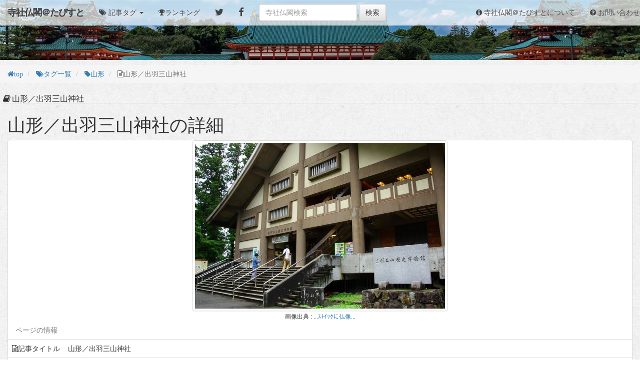

--- FILE ---
content_type: text/html; charset=UTF-8
request_url: http://jisya.travel-lab.click/e/12272
body_size: 12684
content:
<!DOCTYPE html>
<html>
<head>
        <meta charset="utf-8">
    <meta name="viewport" content="width=device-width, initial-scale=1">

                <link rel="canonical" href="http://jisya.travel-lab.click/e/12272">
    
    <!-- Google Tag Manager -->
<script>(function(w,d,s,l,i){w[l]=w[l]||[];w[l].push({'gtm.start':
new Date().getTime(),event:'gtm.js'});var f=d.getElementsByTagName(s)[0],
j=d.createElement(s),dl=l!='dataLayer'?'&l='+l:'';j.async=true;j.src=
'https://www.googletagmanager.com/gtm.js?id='+i+dl;f.parentNode.insertBefore(j,f);
})(window,document,'script','dataLayer','GTM-MTPB3N8');</script>
<!-- End Google Tag Manager -->

        
            <meta name="description" content="こちらは寺社仏閣関連記事をまとめたニュースサイト「寺社仏閣＠たびすと」の「山形／出羽三山神社」記事紹介ページです。">
        <title>山形／出羽三山神社 | 寺社仏閣＠たびすと</title>
    <link rel="shortcut icon" href="http://jisya.travel-lab.click/favicon.ico" type="image/vnd.microsoft.icon">
    <link rel="stylesheet" href="http://jisya.travel-lab.click/css/reset.css">
    <link rel="stylesheet" href="http://jisya.travel-lab.click/css/jquery-ui.css">
    <link rel="stylesheet" href="http://jisya.travel-lab.click/css/bootstrap.css">
    <link rel="stylesheet" href="http://jisya.travel-lab.click/css/bootstrap-theme.css">
    <link rel="stylesheet" href="http://jisya.travel-lab.click/css/font-awesome.css">
    <link rel="stylesheet" href="http://jisya.travel-lab.click/css/facade.css">
    <!--[if lt IE 9]><script src="http://jisya.travel-lab.click/js/html5shiv.js"></script><script src="http://jisya.travel-lab.click/js/respond.js"></script><![endif]-->

    <script src="https://ajax.googleapis.com/ajax/libs/jquery/1.12.4/jquery.min.js"></script>
        <script src="http://jisya.travel-lab.click/js/bootstrap.js"></script>
        <script src="http://jisya.travel-lab.click/js/basis.js"></script>
    

            <script>linkCount(12272);</script>
        <script src="https://unpkg.com/masonry-layout@4.1/dist/masonry.pkgd.min.js"></script>
    <style class="entry-style"></style>
    <script>
        var TAG_STRING='';
        var SEARCH_STRING='';
    </script>
    <script src="http://jisya.travel-lab.click/js/list.js"></script>
</head>
<body>
<!-- Google Tag Manager (noscript) -->
<noscript><iframe src="https://www.googletagmanager.com/ns.html?id=GTM-MTPB3N8"
height="0" width="0" style="display:none;visibility:hidden"></iframe></noscript>
<!-- End Google Tag Manager (noscript) -->
    <div id="site-image" style='background-image:url("/img/site_image.jpg");'></div>
<nav class="navbar navbar-default navbar-fixed-top" id="nav">
    <div class="navbar-header">
        <button type="button" class="navbar-toggle collapsed" data-toggle="collapse" data-target="#navbar" aria-expanded="false" aria-controls="navbar">
            <span class="sr-only">Toggle navigation</span>
            <span class="icon-bar"></span>
            <span class="icon-bar"></span>
            <span class="icon-bar"></span>
        </button>
                <a class="navbar-brand" href="http://jisya.travel-lab.click"><span style="font-family:'Hiragino Kaku Gothic Pro', 'ヒラギノ角ゴ Pro W3', Meiryo, メイリオ, Osaka, 'MS PGothic', arial, helvetica, sans-serif; font-weight:900; ">寺社仏閣＠たびすと</span></a>
    </div>
    <div id="navbar" class="collapse navbar-collapse">
        <ul class="nav navbar-nav">
                        <li class="dropdown">
                <a href="#" class="dropdown-toggle" data-toggle="dropdown" role="button" aria-haspopup="true" aria-expanded="false"><span class="fa fa-tags"> 記事タグ</span> <span class="caret"></span></a>
                <ul class="dropdown-menu">
                                                                                                    <li>
                                    <a href="http://jisya.travel-lab.click/t/神社" class="fa fa-tag">神社</a>
                                </li>
                                                            <li>
                                    <a href="http://jisya.travel-lab.click/t/お寺" class="fa fa-tag">お寺</a>
                                </li>
                                                            <li>
                                    <a href="http://jisya.travel-lab.click/t/御朱印" class="fa fa-tag">御朱印</a>
                                </li>
                                                            <li>
                                    <a href="http://jisya.travel-lab.click/t/お遍路" class="fa fa-tag">お遍路</a>
                                </li>
                                                        <li role="separator" class="divider"></li>
                                        <li  class="" ><a href="http://jisya.travel-lab.click/t" class="fa fa-tags">タグ一覧</a></li>
                </ul>
            </li>
                        <li  ><a href="http://jisya.travel-lab.click/ranking" class="fa fa-trophy">ランキング</a></li>
            <li><a target="_blank" rel="nofollow" href="https://twitter.com/intent/tweet?url=http://jisya.travel-lab.click/e/12272&amp;text=山形／出羽三山神社|寺社仏閣＠たびすと" class="fa fa-twitter fa-lg"></a></li>
            <li><a target="_blank" rel="nofollow" href="https://www.facebook.com/sharer/sharer.php?u=http://jisya.travel-lab.click/e/12272" class="fa fa-facebook fa-lg"></a></li>
        </ul>
        <form class="navbar-form navbar-left searchForm" role="search">
            <div class="form-group">
                <input class="form-control" placeholder="寺社仏閣検索" type="text">
            </div>
            <button type="button" class="btn btn-default searchFormButton">検索</button>
        </form>
        <ul class="nav navbar-nav navbar-right">
            <li  ><a href="http://jisya.travel-lab.click/info"><span class="fa fa-info-circle"> 寺社仏閣＠たびすとについて</span></a></li>
            <li  ><a href="http://jisya.travel-lab.click/inq"><span class="fa fa-question-circle"> お問い合わせ</span></a></li>
        </ul>
    </div><!--/.nav-collapse -->
</nav>

<main class="main-container">
    <header>
                    <ol class="breadcrumb" itemscope itemtype="http://data-vocabulary.org/Breadcrumb">
                <li><a href="http://jisya.travel-lab.click" itemprop="url" class="fa fa-home"><span itemprop="title">top</span></a></li>
                                    <li >
                                                    <a href="http://jisya.travel-lab.click/t" itemprop="url" class="fa fa-tags"><span itemprop="title">タグ一覧</span></a>
                                            </li>
                                    <li >
                                                    <a href="http://jisya.travel-lab.click/t/山形" itemprop="url" class="fa fa-tag"><span itemprop="title">山形</span></a>
                                            </li>
                                    <li  class="active">
                                                    <span class="fa fa-file-text-o" itemprop="title">山形／出羽三山神社</span>
                                            </li>
                            </ol>
                <div class="page-header">
            <h1><span class="fa fa-fw fa-book"></span>山形／出羽三山神社</h1>
        </div>
    </header>
                    <main>        <article class="entry-detail container-fluid" data-id="12272" id="entry-detail-12272">
        <header>
            <h1>山形／出羽三山神社の詳細</h1>
        </header>
        <main class="panel panel-default alt-table-responsive">
                            <img src="http://jisya.travel-lab.click/img/a/0/98/57/16076145.jpg" alt="山形／出羽三山神社" class="img-responsive img-thumbnail">
                                    <br><small class="source-image"><a href="http://momococks0505.blog106.fc2.com/" target="_blank" rel="nofollow">...ｽﾄｲｯｸに仏像...</a></small>
                                        <table class="table table-responsive">
                <caption>ページの情報</caption>
                <tbody>
                                    <tr class="description">
                        <th class="fa fa-file-text-o">記事タイトル</th>
                        <td>山形／出羽三山神社</td>
                    </tr>
                                            <tr>
                            <td colspan="2"><!-- admax -->
<script src="//adm.shinobi.jp/s/009a98fd7a6970432d16bd3a465725b5"></script>
<!-- admax --></td>
                        </tr>
                                        <tr class="excerpt">
                        <th class="fa fa-file-text">概要</th>
                        <td>
                            <blockquote>
                                <p>
                                                                            山形の旅の続きです。初日の午後は、時間に余裕があったので、当初の予定に入れていなかった出羽三山歴史博物館と出羽三山神社に立ち寄りました。出羽三山神社は、月山・羽黒山・湯殿山の山頂にある神社の神様を三神合祭殿に合わせて祀る神社です。ここを訪れれば、一度に出羽三山の神々にお参りする事……
                                        <span class="label label-default more-button">more</span>
                                        <span class="more">
                                                ができるんですね。羽黒山の山頂に位置する事もあってか、一歩足を踏み入れると空気が一段とひんやりしていて、ここに神が宿っているという神聖なシチュエーションにドキドキしながら、三神合祭殿の急な階段を一歩ずつ進んでいきました。すると、祭殿の中では、ちょうど御神前で御神楽を舞う巫女さんの姿を拝する事ができました。その美しさにうっとり・・・出羽三山の神聖な空気を吸って、前半の旅の疲れがリフレッシュできた場所でした。※こちらは、2013年2月に更新された記事です（^人^）《出羽三山歴史博物館アクセ》住所：山形県鶴岡市羽黒町手向羽黒山３３TEL：0235-62-2355 &lrm;《出羽三山神社アクセス》住所：山形県鶴岡市羽黒町手向手向７TEL：0235-62-2355大きな地図で見るにほんブログ村にほんブログ村
                                            <span class="label label-danger close-button">close</span>
                                        </span>
                                                                    </p>
                                <cite><a href="http://momococks0505.blog106.fc2.com/blog-entry-314.html" target="_blank" rel="nofollow" class="fa fa-quote-left"> 山形／出羽三山神社</a></cite>
                            </blockquote>
                        </td>
                    </tr>
                    <tr class="link">
                        <th class="fa fa-external-link-square">リンク</th>
                        <td>
                            <a href="http://momococks0505.blog106.fc2.com/blog-entry-314.html" target="_blank" rel="nofollow" class="fa fa-external-link">
                                『山形／出羽三山神社』の続きを読む
                            </a>
                        </td>
                    </tr>
                                <tr>
                    <th class="fa fa-link">サイト名</th>
                    <td>...ｽﾄｲｯｸに仏像...</td>
                </tr>
                <tr class="tag">
                    <th class="fa fa-tags">タグ</th>
                    <td>
                                                                            <a href="http://jisya.travel-lab.click/t/山形" class="btn btn-default btn-sm fa fa-tag">山形</a>
                                                                                <a href="http://jisya.travel-lab.click/t/神社" class="btn btn-default btn-sm fa fa-tag">神社</a>
                                                                        </td>
                </tr>
                <tr class="publish-time">
                    <th class="fa fa-calendar">投稿日時</th>
                    <td>2017-07-26 05:20:00</td>
                </tr>
                </tbody>
            </table>

                        
                                        <section class="panel panel-default">
                    <header class="panel-heading">
                        <h1 class="panel-title"><span class="fa fa-tags"> 「山形／出羽三山神社」関連ページ一覧</span></h1>
                    </header>
                    <main class="panel-body">
                        <ul class="list-group">
                                                                                            <li class="list-group-item">
                                    <a href="http://jisya.travel-lab.click/e/70371">
                                        <span class="list-thumbnail" style='background-image:url("http://jisya.travel-lab.click/img/a/5/85/62/f05e079d.jpg");'></span>
                                        金福稲荷神社　荒川区南千住
                                        (
                                        <span class="fa fa-clock-o"> 2022-09-26 04:20:13</span>
                                        <span class="fa fa-link"> 杜を訪ねて　第二章</span>
                                        )
                                    </a>
                                </li>
                                                                                            <li class="list-group-item">
                                    <a href="http://jisya.travel-lab.click/e/70370">
                                        <span class="list-thumbnail" style='background-image:url("http://jisya.travel-lab.click/img/a/5/85/61/29784490.jpg");'></span>
                                        出雲大社③～神楽殿・都稲荷社・祖霊社～
                                        (
                                        <span class="fa fa-clock-o"> 2022-09-26 01:20:08</span>
                                        <span class="fa fa-link"> みー散歩～神社仏閣御朱印めぐり～</span>
                                        )
                                    </a>
                                </li>
                                                                                            <li class="list-group-item">
                                    <a href="http://jisya.travel-lab.click/e/70368">
                                        <span class="list-thumbnail" style='background-image:url("http://jisya.travel-lab.click/img/a/5/85/59/42caa7c4.jpg");'></span>
                                        府八幡宮
                                        (
                                        <span class="fa fa-clock-o"> 2022-09-26 01:00:10</span>
                                        <span class="fa fa-link"> 神社 御朱印 日本巡り旅</span>
                                        )
                                    </a>
                                </li>
                                                                                            <li class="list-group-item">
                                    <a href="http://jisya.travel-lab.click/e/70367">
                                        <span class="list-thumbnail" style='background-image:url("http://jisya.travel-lab.click/img/a/5/85/58/f5d766c0.jpg");'></span>
                                        狛犬その６２６【厳島神社・長洲町】
                                        (
                                        <span class="fa fa-clock-o"> 2022-09-26 00:42:30</span>
                                        <span class="fa fa-link"> 近くの彼方から</span>
                                        )
                                    </a>
                                </li>
                                                                                            <li class="list-group-item">
                                    <a href="http://jisya.travel-lab.click/e/70364">
                                        <span class="list-thumbnail" style='background-image:url("http://jisya.travel-lab.click/img/a/5/85/55/2651abf1.jpg");'></span>
                                        大阪天満宮（2022年7月26日参拝）
                                        (
                                        <span class="fa fa-clock-o"> 2022-09-25 15:20:10</span>
                                        <span class="fa fa-link"> Gomaler&#039;s～神社仏閣巡り～癒しを求めてⅢ</span>
                                        )
                                    </a>
                                </li>
                                                                                            <li class="list-group-item">
                                    <a href="http://jisya.travel-lab.click/e/70363">
                                        <span class="list-thumbnail" style='background-image:url("http://jisya.travel-lab.click/img/a/5/85/54/914c6af5.jpg");'></span>
                                        【2022年9月】京都・奈良・三重県神社参拝＆観光まとめ
                                        (
                                        <span class="fa fa-clock-o"> 2022-09-25 15:00:08</span>
                                        <span class="fa fa-link"> SERUNAさんちのあじふらい</span>
                                        )
                                    </a>
                                </li>
                                                                                            <li class="list-group-item">
                                    <a href="http://jisya.travel-lab.click/e/70361">
                                        <span class="list-thumbnail" style='background-image:url("http://jisya.travel-lab.click/img/a/5/85/53/941c2deb.jpg");'></span>
                                        【大阪】住吉大社「初辰まいり」で新たにいただけるようになったステキな【刺繍御朱印】～まとめ版～
                                        (
                                        <span class="fa fa-clock-o"> 2022-09-25 14:40:07</span>
                                        <span class="fa fa-link"> ～　Destiny 癒しの御朱印巡り ～</span>
                                        )
                                    </a>
                                </li>
                                                                                            <li class="list-group-item">
                                    <a href="http://jisya.travel-lab.click/e/70360">
                                        <span class="list-thumbnail" style='background-image:url("http://jisya.travel-lab.click/img/a/5/85/52/2301ecef.jpg");'></span>
                                        瀧上神社＆境内社の御朱印（北海道紋別郡滝上町）
                                        (
                                        <span class="fa fa-clock-o"> 2022-09-25 14:24:00</span>
                                        <span class="fa fa-link"> 神社お寺御朱印巡り</span>
                                        )
                                    </a>
                                </li>
                                                                                            <li class="list-group-item">
                                    <a href="http://jisya.travel-lab.click/e/70359">
                                        <span class="list-thumbnail" style='background-image:url("http://jisya.travel-lab.click/img/a/5/85/51/fa27afe2.jpg");'></span>
                                        重陽の節句は陸奥国分寺の菊理媛命さま～【木ノ下白山神社(宮城県仙台市)】
                                        (
                                        <span class="fa fa-clock-o"> 2022-09-25 14:21:24</span>
                                        <span class="fa fa-link"> ハロちん♪と参拝歩記</span>
                                        )
                                    </a>
                                </li>
                                                                                            <li class="list-group-item">
                                    <a href="http://jisya.travel-lab.click/e/70358">
                                        <span class="list-thumbnail" style='background-image:url("http://jisya.travel-lab.click/img/a/5/85/50/4d3a6ee6.jpg");'></span>
                                        狛犬たちのモノローグ　　File.1250　　伊弉諾神社
                                        (
                                        <span class="fa fa-clock-o"> 2022-09-25 05:00:10</span>
                                        <span class="fa fa-link"> 白獅子・黒狛犬</span>
                                        )
                                    </a>
                                </li>
                                                    </ul>
                    </main>
                </section>
                    </main>
    </article>

                <section class="panel panel-default">
            <header class="panel-heading">
                <h1 class="panel-title"><span class="fa fa-star"> 新着記事一覧</span></h1>
            </header>
        <div class="entry-list">
            <script async src="//platform.twitter.com/widgets.js" charset="utf-8"></script>
                        <article class="entry  entry--height2 " id="entry70372" data-id="70372" style='background-image: url("http://jisya.travel-lab.click/img/a/5/85/63/4743c699.jpg");' onclick="">
                            <header>
                    <h1><a href="http://jisya.travel-lab.click/e/70372">&rdquo;❁〚石山寺；秋月祭』龍神池の御神木に【明王様】出現！&rdquo;</a></h1>
                    <div class="info">
                        <time class="fa fa-calendar" pubdate="2022-09-26 04:22:34"> 2022-09-26 04:22:34</time><br>
                                                <span class="fa fa-link"> ❁【摩訶不思議の世界シリーズ】〚未曾有（みぞう）写真〛　《峠の祥龍》</span>
                                            </div>
                </header>
                <main>
                    <table class="table table-responsive">
                        <tbody>
                                                            <tr class="link">
                                    <th class="fa fa-external-link-square"></th>
                                    <td>
                                        <a href="https://ameblo.jp/tougenosyouryu-432/entry-12766238170.html" target="_blank" rel="nofollow" class="fa fa-external-link">
                                            『&rdquo;❁〚石山寺；秋月祭』龍神池の御神木に【明王様】出現！&rdquo;』の続きを読む
                                        </a>
                                    </td>
                                </tr>
                                <tr class="excerpt">
                                    <th class="fa fa-file-text"></th>
                                    <td>&nbsp;　　　＊＊＊先年掲載記事が届きましたので～御紹介させて戴きました。＊＊＊【摩訶不思議の世界】その他最新版は〖松下輝志ツイッターフェイス...</td>
                                </tr>
                                                        <tr>
                                <th class="fa fa-link"></th>
                                <th>❁【摩訶不思議の世界シリーズ】〚未曾有（みぞう）写真〛　《峠の祥龍》</th>
                            </tr>
                                                        <tr class="tag">
                                <th class="fa fa-tags"></th>
                                <td>
                                                                            <a href="http://jisya.travel-lab.click/t/お寺" class="btn btn-default btn-sm fa fa-tag">お寺</a>
                                                                    </td>
                            </tr>
                            <tr class="publish-time">
                                <th class="fa fa-calendar"></th>
                                <td>2022-09-26 04:22:34</td>
                            </tr>
                        </tbody>
                    </table>
                </main>
                    </article>
                                    <article class="entry  entry--height3 " id="entry70371" data-id="70371" style='background-image: url("http://jisya.travel-lab.click/img/a/5/85/62/f05e079d.jpg");' onclick="">
                            <header>
                    <h1><a href="http://jisya.travel-lab.click/e/70371">金福稲荷神社　荒川区南千住</a></h1>
                    <div class="info">
                        <time class="fa fa-calendar" pubdate="2022-09-26 04:20:13"> 2022-09-26 04:20:13</time><br>
                                                <span class="fa fa-link"> 杜を訪ねて　第二章</span>
                                            </div>
                </header>
                <main>
                    <table class="table table-responsive">
                        <tbody>
                                                            <tr class="link">
                                    <th class="fa fa-external-link-square"></th>
                                    <td>
                                        <a href="https://jinjakomainu.blog.fc2.com/blog-entry-2233.html" target="_blank" rel="nofollow" class="fa fa-external-link">
                                            『金福稲荷神社　荒川区南千住』の続きを読む
                                        </a>
                                    </td>
                                </tr>
                                <tr class="excerpt">
                                    <th class="fa fa-file-text"></th>
                                    <td>6月18日、10社目。本日のご紹介は金福稲荷神社です。鳥居です。手水鉢です。お狐様です。　　　お社です。扁額です。ご由緒書です。追記ホームページ...</td>
                                </tr>
                                                        <tr>
                                <th class="fa fa-link"></th>
                                <th>杜を訪ねて　第二章</th>
                            </tr>
                                                        <tr class="tag">
                                <th class="fa fa-tags"></th>
                                <td>
                                                                            <a href="http://jisya.travel-lab.click/t/神社" class="btn btn-default btn-sm fa fa-tag">神社</a>
                                                                            <a href="http://jisya.travel-lab.click/t/荒川区" class="btn btn-default btn-sm fa fa-tag">荒川区</a>
                                                                    </td>
                            </tr>
                            <tr class="publish-time">
                                <th class="fa fa-calendar"></th>
                                <td>2022-09-26 04:20:13</td>
                            </tr>
                        </tbody>
                    </table>
                </main>
                    </article>
                                    <article class="entry  entry--height3 " id="entry70370" data-id="70370" style='background-image: url("http://jisya.travel-lab.click/img/a/5/85/61/29784490.jpg");' onclick="">
                            <header>
                    <h1><a href="http://jisya.travel-lab.click/e/70370">出雲大社③～神楽殿・都稲荷社・祖霊社～</a></h1>
                    <div class="info">
                        <time class="fa fa-calendar" pubdate="2022-09-26 01:20:08"> 2022-09-26 01:20:08</time><br>
                                                <span class="fa fa-link"> みー散歩～神社仏閣御朱印めぐり～</span>
                                            </div>
                </header>
                <main>
                    <table class="table table-responsive">
                        <tbody>
                                                            <tr class="link">
                                    <th class="fa fa-external-link-square"></th>
                                    <td>
                                        <a href="https://ameblo.jp/mi-sanpo194/entry-12763297244.html" target="_blank" rel="nofollow" class="fa fa-external-link">
                                            『出雲大社③～神楽殿・都稲荷社・祖霊社～』の続きを読む
                                        </a>
                                    </td>
                                </tr>
                                <tr class="excerpt">
                                    <th class="fa fa-file-text"></th>
                                    <td>日が暮れるのが早くなりましたねっていきなり過ぎましたね&nbsp;職場の近くには道頓堀川が流れていて、夕方に橋の真ん中に立つと周りは賑やかだけど邪...</td>
                                </tr>
                                                        <tr>
                                <th class="fa fa-link"></th>
                                <th>みー散歩～神社仏閣御朱印めぐり～</th>
                            </tr>
                                                        <tr class="tag">
                                <th class="fa fa-tags"></th>
                                <td>
                                                                            <a href="http://jisya.travel-lab.click/t/神社" class="btn btn-default btn-sm fa fa-tag">神社</a>
                                                                    </td>
                            </tr>
                            <tr class="publish-time">
                                <th class="fa fa-calendar"></th>
                                <td>2022-09-26 01:20:08</td>
                            </tr>
                        </tbody>
                    </table>
                </main>
                    </article>
                                    <article class="entry  entry--height2 " id="entry70369" data-id="70369" style='background-image: url("http://jisya.travel-lab.click/img/a/5/85/60/9e658594.jpg");' onclick="">
                            <header>
                    <h1><a href="http://jisya.travel-lab.click/e/70369">桜につられてお参り「日照山　真證寺」</a></h1>
                    <div class="info">
                        <time class="fa fa-calendar" pubdate="2022-09-26 01:01:03"> 2022-09-26 01:01:03</time><br>
                                                <span class="fa fa-link"> 歴史めぐり　御朱印好きのあちこち紀行</span>
                                            </div>
                </header>
                <main>
                    <table class="table table-responsive">
                        <tbody>
                                                            <tr class="link">
                                    <th class="fa fa-external-link-square"></th>
                                    <td>
                                        <a href="http://blog.livedoor.jp/sirouturi/archives/1081008545.html" target="_blank" rel="nofollow" class="fa fa-external-link">
                                            『桜につられてお参り「日照山　真證寺」』の続きを読む
                                        </a>
                                    </td>
                                </tr>
                                <tr class="excerpt">
                                    <th class="fa fa-file-text"></th>
                                    <td>春のこと満開の桜があまりにも素晴らしかったので車を停めて見に行きましたお寺の境内の桜ですこちらからだと逆光なので反対側に回るとさらに美しい桜...</td>
                                </tr>
                                                        <tr>
                                <th class="fa fa-link"></th>
                                <th>歴史めぐり　御朱印好きのあちこち紀行</th>
                            </tr>
                                                        <tr class="tag">
                                <th class="fa fa-tags"></th>
                                <td>
                                                                            <a href="http://jisya.travel-lab.click/t/お寺" class="btn btn-default btn-sm fa fa-tag">お寺</a>
                                                                            <a href="http://jisya.travel-lab.click/t/山口県の寺院 御朱印" class="btn btn-default btn-sm fa fa-tag">山口県の寺院 御朱印</a>
                                                                    </td>
                            </tr>
                            <tr class="publish-time">
                                <th class="fa fa-calendar"></th>
                                <td>2022-09-26 01:01:03</td>
                            </tr>
                        </tbody>
                    </table>
                </main>
                    </article>
                                    <article class="entry  entry--height4 " id="entry70368" data-id="70368" style='background-image: url("http://jisya.travel-lab.click/img/a/5/85/59/42caa7c4.jpg");' onclick="">
                            <header>
                    <h1><a href="http://jisya.travel-lab.click/e/70368">府八幡宮</a></h1>
                    <div class="info">
                        <time class="fa fa-calendar" pubdate="2022-09-26 01:00:10"> 2022-09-26 01:00:10</time><br>
                                                <span class="fa fa-link"> 神社 御朱印 日本巡り旅</span>
                                            </div>
                </header>
                <main>
                    <table class="table table-responsive">
                        <tbody>
                                                            <tr class="link">
                                    <th class="fa fa-external-link-square"></th>
                                    <td>
                                        <a href="https://ameblo.jp/itukikawa/entry-12765963934.html" target="_blank" rel="nofollow" class="fa fa-external-link">
                                            『府八幡宮』の続きを読む
                                        </a>
                                    </td>
                                </tr>
                                <tr class="excerpt">
                                    <th class="fa fa-file-text"></th>
                                    <td>府八幡宮ふはちまんぐう静岡県磐田市中泉112-10538-32-4762&nbsp;&nbsp;鳥居の前でペコリ&nbsp;&nbsp;&nbsp;&nbsp;手水舎&nbsp;&nbsp;&nbsp;&nbsp;楼...</td>
                                </tr>
                                                        <tr>
                                <th class="fa fa-link"></th>
                                <th>神社 御朱印 日本巡り旅</th>
                            </tr>
                                                        <tr class="tag">
                                <th class="fa fa-tags"></th>
                                <td>
                                                                            <a href="http://jisya.travel-lab.click/t/神社" class="btn btn-default btn-sm fa fa-tag">神社</a>
                                                                    </td>
                            </tr>
                            <tr class="publish-time">
                                <th class="fa fa-calendar"></th>
                                <td>2022-09-26 01:00:10</td>
                            </tr>
                        </tbody>
                    </table>
                </main>
                    </article>
                                    <article class="entry  entry--height3 " id="entry70367" data-id="70367" style='background-image: url("http://jisya.travel-lab.click/img/a/5/85/58/f5d766c0.jpg");' onclick="">
                            <header>
                    <h1><a href="http://jisya.travel-lab.click/e/70367">狛犬その６２６【厳島神社・長洲町】</a></h1>
                    <div class="info">
                        <time class="fa fa-calendar" pubdate="2022-09-26 00:42:30"> 2022-09-26 00:42:30</time><br>
                                                <span class="fa fa-link"> 近くの彼方から</span>
                                            </div>
                </header>
                <main>
                    <table class="table table-responsive">
                        <tbody>
                                                            <tr class="link">
                                    <th class="fa fa-external-link-square"></th>
                                    <td>
                                        <a href="https://ameblo.jp/hei-ok/entry-12762483408.html" target="_blank" rel="nofollow" class="fa fa-external-link">
                                            『狛犬その６２６【厳島神社・長洲町】』の続きを読む
                                        </a>
                                    </td>
                                </tr>
                                <tr class="excerpt">
                                    <th class="fa fa-file-text"></th>
                                    <td>８月下旬、福岡県南部の大牟田市と熊本県北部の玉名市・長洲町にて５社を巡りました。&nbsp;まず一社目は長洲町の厳島神社。低めの鳥居の先に石灯籠、...</td>
                                </tr>
                                                        <tr>
                                <th class="fa fa-link"></th>
                                <th>近くの彼方から</th>
                            </tr>
                                                        <tr class="tag">
                                <th class="fa fa-tags"></th>
                                <td>
                                                                            <a href="http://jisya.travel-lab.click/t/神社" class="btn btn-default btn-sm fa fa-tag">神社</a>
                                                                    </td>
                            </tr>
                            <tr class="publish-time">
                                <th class="fa fa-calendar"></th>
                                <td>2022-09-26 00:42:30</td>
                            </tr>
                        </tbody>
                    </table>
                </main>
                    </article>
                                    <article class="entry  entry--height4 " id="entry70366" data-id="70366" style='background-image: url("http://jisya.travel-lab.click/img/a/5/85/57/486a29f8.jpg");' onclick="">
                            <header>
                    <h1><a href="http://jisya.travel-lab.click/e/70366">東光院　風鈴祭り　（京都府綾部市上延町堂の奥）　＜東光院　其の肆＞</a></h1>
                    <div class="info">
                        <time class="fa fa-calendar" pubdate="2022-09-26 00:41:52"> 2022-09-26 00:41:52</time><br>
                                                <span class="fa fa-link"> 和辻鉄丈の個人巡礼 古刹と絶景の健康ウォーキング（御朱印＆風景印）</span>
                                            </div>
                </header>
                <main>
                    <table class="table table-responsive">
                        <tbody>
                                                            <tr class="link">
                                    <th class="fa fa-external-link-square"></th>
                                    <td>
                                        <a href="http://junreiwoguranomiyabi.blog.fc2.com/blog-entry-1242.html" target="_blank" rel="nofollow" class="fa fa-external-link">
                                            『東光院　風鈴祭り　（京都府綾部市上延町堂の奥）　＜東光院　其の肆＞』の続きを読む
                                        </a>
                                    </td>
                                </tr>
                                <tr class="excerpt">
                                    <th class="fa fa-file-text"></th>
                                    <td>風鐸から風鈴へ（2022.6.17）＜コース＞【往路】JR大阪(5：55) &rarr; JR京都(6：27&rarr;6：37) &rarr; JR園部(7：20&rarr;7：26) &rarr; JR綾部(8：25)あやべ駅前観光案内所 &rarr;...</td>
                                </tr>
                                                        <tr>
                                <th class="fa fa-link"></th>
                                <th>和辻鉄丈の個人巡礼 古刹と絶景の健康ウォーキング（御朱印＆風景印）</th>
                            </tr>
                                                        <tr class="tag">
                                <th class="fa fa-tags"></th>
                                <td>
                                                                            <a href="http://jisya.travel-lab.click/t/お寺" class="btn btn-default btn-sm fa fa-tag">お寺</a>
                                                                    </td>
                            </tr>
                            <tr class="publish-time">
                                <th class="fa fa-calendar"></th>
                                <td>2022-09-26 00:41:52</td>
                            </tr>
                        </tbody>
                    </table>
                </main>
                    </article>
                                    <article class="entry  entry--height3 " id="entry70365" data-id="70365" style='background-image: url("http://jisya.travel-lab.click/img/a/5/85/56/ff77e8fc.jpg");' onclick="">
                            <header>
                    <h1><a href="http://jisya.travel-lab.click/e/70365">中禅寺（立木観音）（栃木県日光市）の写真と御朱印①</a></h1>
                    <div class="info">
                        <time class="fa fa-calendar" pubdate="2022-09-26 00:24:00"> 2022-09-26 00:24:00</time><br>
                                                <span class="fa fa-link"> だいの神社仏閣ぶらり旅</span>
                                            </div>
                </header>
                <main>
                    <table class="table table-responsive">
                        <tbody>
                                                            <tr class="link">
                                    <th class="fa fa-external-link-square"></th>
                                    <td>
                                        <a href="https://ameblo.jp/fuhashipu/entry-12765040895.html" target="_blank" rel="nofollow" class="fa fa-external-link">
                                            『中禅寺（立木観音）（栃木県日光市）の写真と御朱印①』の続きを読む
                                        </a>
                                    </td>
                                </tr>
                                <tr class="excerpt">
                                    <th class="fa fa-file-text"></th>
                                    <td>&nbsp;&nbsp;&nbsp;2022年7月23日&nbsp;いよいよ、奥日光の中禅寺湖湖畔に到着～まずは、坂東三十三観音札所へ&nbsp;&nbsp;&nbsp;&nbsp;&nbsp;&nbsp;...</td>
                                </tr>
                                                        <tr>
                                <th class="fa fa-link"></th>
                                <th>だいの神社仏閣ぶらり旅</th>
                            </tr>
                                                        <tr class="tag">
                                <th class="fa fa-tags"></th>
                                <td>
                                                                            <a href="http://jisya.travel-lab.click/t/お寺" class="btn btn-default btn-sm fa fa-tag">お寺</a>
                                                                            <a href="http://jisya.travel-lab.click/t/御朱印" class="btn btn-default btn-sm fa fa-tag">御朱印</a>
                                                                    </td>
                            </tr>
                            <tr class="publish-time">
                                <th class="fa fa-calendar"></th>
                                <td>2022-09-26 00:24:00</td>
                            </tr>
                        </tbody>
                    </table>
                </main>
                    </article>
                                    <article class="entry  entry--height4 " id="entry70364" data-id="70364" style='background-image: url("http://jisya.travel-lab.click/img/a/5/85/55/2651abf1.jpg");' onclick="">
                            <header>
                    <h1><a href="http://jisya.travel-lab.click/e/70364">大阪天満宮（2022年7月26日参拝）</a></h1>
                    <div class="info">
                        <time class="fa fa-calendar" pubdate="2022-09-25 15:20:10"> 2022-09-25 15:20:10</time><br>
                                                <span class="fa fa-link"> Gomaler&#039;s～神社仏閣巡り～癒しを求めてⅢ</span>
                                            </div>
                </header>
                <main>
                    <table class="table table-responsive">
                        <tbody>
                                                            <tr class="link">
                                    <th class="fa fa-external-link-square"></th>
                                    <td>
                                        <a href="https://blog.goo.ne.jp/051006250510/e/fc854c09d737e09807c125a35cf13cfe?fm=rss" target="_blank" rel="nofollow" class="fa fa-external-link">
                                            『大阪天満宮（2022年7月26日参拝）』の続きを読む
                                        </a>
                                    </td>
                                </tr>
                                <tr class="excerpt">
                                    <th class="fa fa-file-text"></th>
                                    <td>大阪天満宮の祖霊社参拝し次は本社へ。


＜2021年1月10日参拝＞
https://blog.goo.ne.jp/051006250510/e/f944f89bf0c6d5890dc2d51990bf856e


所在地...</td>
                                </tr>
                                                        <tr>
                                <th class="fa fa-link"></th>
                                <th>Gomaler&#039;s～神社仏閣巡り～癒しを求めてⅢ</th>
                            </tr>
                                                        <tr class="tag">
                                <th class="fa fa-tags"></th>
                                <td>
                                                                            <a href="http://jisya.travel-lab.click/t/神仏霊場巡拝の道" class="btn btn-default btn-sm fa fa-tag">神仏霊場巡拝の道</a>
                                                                            <a href="http://jisya.travel-lab.click/t/神社" class="btn btn-default btn-sm fa fa-tag">神社</a>
                                                                    </td>
                            </tr>
                            <tr class="publish-time">
                                <th class="fa fa-calendar"></th>
                                <td>2022-09-25 15:20:10</td>
                            </tr>
                        </tbody>
                    </table>
                </main>
                    </article>
                                    <article class="entry  entry--height4 " id="entry70363" data-id="70363" style='background-image: url("http://jisya.travel-lab.click/img/a/5/85/54/914c6af5.jpg");' onclick="">
                            <header>
                    <h1><a href="http://jisya.travel-lab.click/e/70363">【2022年9月】京都・奈良・三重県神社参拝＆観光まとめ</a></h1>
                    <div class="info">
                        <time class="fa fa-calendar" pubdate="2022-09-25 15:00:08"> 2022-09-25 15:00:08</time><br>
                                                <span class="fa fa-link"> SERUNAさんちのあじふらい</span>
                                            </div>
                </header>
                <main>
                    <table class="table table-responsive">
                        <tbody>
                                                            <tr class="link">
                                    <th class="fa fa-external-link-square"></th>
                                    <td>
                                        <a href="http://ajiteiseruna.blog.fc2.com/blog-entry-4168.html" target="_blank" rel="nofollow" class="fa fa-external-link">
                                            『【2022年9月】京都・奈良・三重県神社参拝＆観光まとめ』の続きを読む
                                        </a>
                                    </td>
                                </tr>
                                <tr class="excerpt">
                                    <th class="fa fa-file-text"></th>
                                    <td>2022年9月。二日間で京都・奈良・三重に行ってきた記録。URLクリックで記事に飛べます。★一日目（2022.9.6）旅のメインはゴールデンカムイ展。大好き...</td>
                                </tr>
                                                        <tr>
                                <th class="fa fa-link"></th>
                                <th>SERUNAさんちのあじふらい</th>
                            </tr>
                                                        <tr class="tag">
                                <th class="fa fa-tags"></th>
                                <td>
                                                                            <a href="http://jisya.travel-lab.click/t/【まとめ】旅の記録" class="btn btn-default btn-sm fa fa-tag">【まとめ】旅の記録</a>
                                                                            <a href="http://jisya.travel-lab.click/t/神社" class="btn btn-default btn-sm fa fa-tag">神社</a>
                                                                    </td>
                            </tr>
                            <tr class="publish-time">
                                <th class="fa fa-calendar"></th>
                                <td>2022-09-25 15:00:08</td>
                            </tr>
                        </tbody>
                    </table>
                </main>
                    </article>
                                    <article class="entry  entry--height2 " id="entry70362" data-id="70362" style='background-image: url("http://jisya.travel-lab.click/img/a/1/26/10/3ddd27c4.jpg");' onclick="">
                            <header>
                    <h1><a href="http://jisya.travel-lab.click/e/70362">勝念寺　萩振る舞いと身代わり蛙</a></h1>
                    <div class="info">
                        <time class="fa fa-calendar" pubdate="2022-09-25 14:41:37"> 2022-09-25 14:41:37</time><br>
                                                <span class="fa fa-link"> 京都を歩くアルバム</span>
                                            </div>
                </header>
                <main>
                    <table class="table table-responsive">
                        <tbody>
                                                            <tr class="link">
                                    <th class="fa fa-external-link-square"></th>
                                    <td>
                                        <a href="http://kyoto-albumwalking2.cocolog-nifty.com/blog/2022/09/post-9a0f30.html" target="_blank" rel="nofollow" class="fa fa-external-link">
                                            『勝念寺　萩振る舞いと身代わり蛙』の続きを読む
                                        </a>
                                    </td>
                                </tr>
                                <tr class="excerpt">
                                    <th class="fa fa-file-text"></th>
                                    <td>過去の全記事 　２００６年１月２７日から毎日更新しています。
※写真は全てクリックで拡大します。
今日は「カワセミ」さんに教えていただいた伏見丹...</td>
                                </tr>
                                                        <tr>
                                <th class="fa fa-link"></th>
                                <th>京都を歩くアルバム</th>
                            </tr>
                                                        <tr class="tag">
                                <th class="fa fa-tags"></th>
                                <td>
                                                                            <a href="http://jisya.travel-lab.click/t/お寺" class="btn btn-default btn-sm fa fa-tag">お寺</a>
                                                                    </td>
                            </tr>
                            <tr class="publish-time">
                                <th class="fa fa-calendar"></th>
                                <td>2022-09-25 14:41:37</td>
                            </tr>
                        </tbody>
                    </table>
                </main>
                    </article>
                                    <article class="entry  entry--height2 " id="entry70361" data-id="70361" style='background-image: url("http://jisya.travel-lab.click/img/a/5/85/53/941c2deb.jpg");' onclick="">
                            <header>
                    <h1><a href="http://jisya.travel-lab.click/e/70361">【大阪】住吉大社「初辰まいり」で新たにいただけるようになったステキな【刺繍御朱印】～まとめ版～</a></h1>
                    <div class="info">
                        <time class="fa fa-calendar" pubdate="2022-09-25 14:40:07"> 2022-09-25 14:40:07</time><br>
                                                <span class="fa fa-link"> ～　Destiny 癒しの御朱印巡り ～</span>
                                            </div>
                </header>
                <main>
                    <table class="table table-responsive">
                        <tbody>
                                                            <tr class="link">
                                    <th class="fa fa-external-link-square"></th>
                                    <td>
                                        <a href="https://ameblo.jp/sakurazaka128/entry-12765804018.html" target="_blank" rel="nofollow" class="fa fa-external-link">
                                            『【大阪】住吉大社「初辰まいり」で新たにいただけるようになったステキな【刺繍御朱印】～まとめ版～』の続きを読む
                                        </a>
                                    </td>
                                </tr>
                                <tr class="excerpt">
                                    <th class="fa fa-file-text"></th>
                                    <td>【大阪】&nbsp;&nbsp; &nbsp; &nbsp;住吉大社 &nbsp; 初辰まいり とは&nbsp;　　　毎月最初の辰の日に&nbsp;種貸社・楠珺社・浅澤社・大歳社の　　　...</td>
                                </tr>
                                                        <tr>
                                <th class="fa fa-link"></th>
                                <th>～　Destiny 癒しの御朱印巡り ～</th>
                            </tr>
                                                        <tr class="tag">
                                <th class="fa fa-tags"></th>
                                <td>
                                                                            <a href="http://jisya.travel-lab.click/t/御朱印" class="btn btn-default btn-sm fa fa-tag">御朱印</a>
                                                                            <a href="http://jisya.travel-lab.click/t/神社" class="btn btn-default btn-sm fa fa-tag">神社</a>
                                                                    </td>
                            </tr>
                            <tr class="publish-time">
                                <th class="fa fa-calendar"></th>
                                <td>2022-09-25 14:40:07</td>
                            </tr>
                        </tbody>
                    </table>
                </main>
                    </article>
                                    <article class="entry  entry--height2 " id="entry70360" data-id="70360" style='background-image: url("http://jisya.travel-lab.click/img/a/5/85/52/2301ecef.jpg");' onclick="">
                            <header>
                    <h1><a href="http://jisya.travel-lab.click/e/70360">瀧上神社＆境内社の御朱印（北海道紋別郡滝上町）</a></h1>
                    <div class="info">
                        <time class="fa fa-calendar" pubdate="2022-09-25 14:24:00"> 2022-09-25 14:24:00</time><br>
                                                <span class="fa fa-link"> 神社お寺御朱印巡り</span>
                                            </div>
                </header>
                <main>
                    <table class="table table-responsive">
                        <tbody>
                                                            <tr class="link">
                                    <th class="fa fa-external-link-square"></th>
                                    <td>
                                        <a href="https://ameblo.jp/kaedena2020/entry-12764081598.html" target="_blank" rel="nofollow" class="fa fa-external-link">
                                            『瀧上神社＆境内社の御朱印（北海道紋別郡滝上町）』の続きを読む
                                        </a>
                                    </td>
                                </tr>
                                <tr class="excerpt">
                                    <th class="fa fa-file-text"></th>
                                    <td>瀧上神社（滝上神社）の御朱印（北海道紋別郡滝上町旭町）賽銭箱の横に書き置きの御朱印がありましたが直書きでいただきました神社の人親切で優しい人...</td>
                                </tr>
                                                        <tr>
                                <th class="fa fa-link"></th>
                                <th>神社お寺御朱印巡り</th>
                            </tr>
                                                        <tr class="tag">
                                <th class="fa fa-tags"></th>
                                <td>
                                                                            <a href="http://jisya.travel-lab.click/t/御朱印" class="btn btn-default btn-sm fa fa-tag">御朱印</a>
                                                                            <a href="http://jisya.travel-lab.click/t/神社" class="btn btn-default btn-sm fa fa-tag">神社</a>
                                                                    </td>
                            </tr>
                            <tr class="publish-time">
                                <th class="fa fa-calendar"></th>
                                <td>2022-09-25 14:24:00</td>
                            </tr>
                        </tbody>
                    </table>
                </main>
                    </article>
                                    <article class="entry  entry--height4 " id="entry70359" data-id="70359" style='background-image: url("http://jisya.travel-lab.click/img/a/5/85/51/fa27afe2.jpg");' onclick="">
                            <header>
                    <h1><a href="http://jisya.travel-lab.click/e/70359">重陽の節句は陸奥国分寺の菊理媛命さま～【木ノ下白山神社(宮城県仙台市)】</a></h1>
                    <div class="info">
                        <time class="fa fa-calendar" pubdate="2022-09-25 14:21:24"> 2022-09-25 14:21:24</time><br>
                                                <span class="fa fa-link"> ハロちん♪と参拝歩記</span>
                                            </div>
                </header>
                <main>
                    <table class="table table-responsive">
                        <tbody>
                                                            <tr class="link">
                                    <th class="fa fa-external-link-square"></th>
                                    <td>
                                        <a href="https://ameblo.jp/shrinewankoharo/entry-12763355982.html" target="_blank" rel="nofollow" class="fa fa-external-link">
                                            『重陽の節句は陸奥国分寺の菊理媛命さま～【木ノ下白山神社(宮城県仙台市)】』の続きを読む
                                        </a>
                                    </td>
                                </tr>
                                <tr class="excerpt">
                                    <th class="fa fa-file-text"></th>
                                    <td>木ノ下白山神社（きのしたはくさんじんじゃ）2022.9.9(金)宮城県仙台市若林区木ノ下に鎮座する白山神社へ行ってきました薬師堂にある鐘楼へ近づいてみ...</td>
                                </tr>
                                                        <tr>
                                <th class="fa fa-link"></th>
                                <th>ハロちん♪と参拝歩記</th>
                            </tr>
                                                        <tr class="tag">
                                <th class="fa fa-tags"></th>
                                <td>
                                                                            <a href="http://jisya.travel-lab.click/t/お寺" class="btn btn-default btn-sm fa fa-tag">お寺</a>
                                                                            <a href="http://jisya.travel-lab.click/t/神社" class="btn btn-default btn-sm fa fa-tag">神社</a>
                                                                    </td>
                            </tr>
                            <tr class="publish-time">
                                <th class="fa fa-calendar"></th>
                                <td>2022-09-25 14:21:24</td>
                            </tr>
                        </tbody>
                    </table>
                </main>
                    </article>
                                    <article class="entry  entry--height3 " id="entry70358" data-id="70358" style='background-image: url("http://jisya.travel-lab.click/img/a/5/85/50/4d3a6ee6.jpg");' onclick="">
                            <header>
                    <h1><a href="http://jisya.travel-lab.click/e/70358">狛犬たちのモノローグ　　File.1250　　伊弉諾神社</a></h1>
                    <div class="info">
                        <time class="fa fa-calendar" pubdate="2022-09-25 05:00:10"> 2022-09-25 05:00:10</time><br>
                                                <span class="fa fa-link"> 白獅子・黒狛犬</span>
                                            </div>
                </header>
                <main>
                    <table class="table table-responsive">
                        <tbody>
                                                            <tr class="link">
                                    <th class="fa fa-external-link-square"></th>
                                    <td>
                                        <a href="https://komainumonochrome.blog.fc2.com/blog-entry-1320.html" target="_blank" rel="nofollow" class="fa fa-external-link">
                                            『狛犬たちのモノローグ　　File.1250　　伊弉諾神社』の続きを読む
                                        </a>
                                    </td>
                                </tr>
                                <tr class="excerpt">
                                    <th class="fa fa-file-text"></th>
                                    <td>とっかーん　すすめー現在NASAが取り組んでいるのは将来地球に衝突する危険のある小惑星に探査機をぶつけて軌道をそらすというものその名もプラネタリ...</td>
                                </tr>
                                                        <tr>
                                <th class="fa fa-link"></th>
                                <th>白獅子・黒狛犬</th>
                            </tr>
                                                        <tr class="tag">
                                <th class="fa fa-tags"></th>
                                <td>
                                                                            <a href="http://jisya.travel-lab.click/t/狛犬たちのモノローグ" class="btn btn-default btn-sm fa fa-tag">狛犬たちのモノローグ</a>
                                                                            <a href="http://jisya.travel-lab.click/t/神社" class="btn btn-default btn-sm fa fa-tag">神社</a>
                                                                    </td>
                            </tr>
                            <tr class="publish-time">
                                <th class="fa fa-calendar"></th>
                                <td>2022-09-25 05:00:10</td>
                            </tr>
                        </tbody>
                    </table>
                </main>
                    </article>
                                    <article class="entry  entry--height4 " id="entry70357" data-id="70357" style='background-image: url("http://jisya.travel-lab.click/img/a/5/85/49/9e0bbe16.jpg");' onclick="">
                            <header>
                    <h1><a href="http://jisya.travel-lab.click/e/70357">狛犬たちのモノローグ　　File.1249　　胡録神社　　其の弐</a></h1>
                    <div class="info">
                        <time class="fa fa-calendar" pubdate="2022-09-25 04:40:14"> 2022-09-25 04:40:14</time><br>
                                                <span class="fa fa-link"> 白獅子・黒狛犬</span>
                                            </div>
                </header>
                <main>
                    <table class="table table-responsive">
                        <tbody>
                                                            <tr class="link">
                                    <th class="fa fa-external-link-square"></th>
                                    <td>
                                        <a href="https://komainumonochrome.blog.fc2.com/blog-entry-1319.html" target="_blank" rel="nofollow" class="fa fa-external-link">
                                            『狛犬たちのモノローグ　　File.1249　　胡録神社　　其の弐』の続きを読む
                                        </a>
                                    </td>
                                </tr>
                                <tr class="excerpt">
                                    <th class="fa fa-file-text"></th>
                                    <td>若者と中年をつなぐライン「　えっ　えー　!!　今の若い人にとっては　LINEって中年との連絡ツールになってしまったんだってー」「　ほんとうに　⁈　...</td>
                                </tr>
                                                        <tr>
                                <th class="fa fa-link"></th>
                                <th>白獅子・黒狛犬</th>
                            </tr>
                                                        <tr class="tag">
                                <th class="fa fa-tags"></th>
                                <td>
                                                                            <a href="http://jisya.travel-lab.click/t/狛犬たちのモノローグ" class="btn btn-default btn-sm fa fa-tag">狛犬たちのモノローグ</a>
                                                                            <a href="http://jisya.travel-lab.click/t/神社" class="btn btn-default btn-sm fa fa-tag">神社</a>
                                                                    </td>
                            </tr>
                            <tr class="publish-time">
                                <th class="fa fa-calendar"></th>
                                <td>2022-09-25 04:40:14</td>
                            </tr>
                        </tbody>
                    </table>
                </main>
                    </article>
                                    <article class="entry  entry--height4 " id="entry70356" data-id="70356" style='background-image: url("http://jisya.travel-lab.click/img/a/5/85/48/29167f12.jpg");' onclick="">
                            <header>
                    <h1><a href="http://jisya.travel-lab.click/e/70356">櫻神社　足立区千住緑町</a></h1>
                    <div class="info">
                        <time class="fa fa-calendar" pubdate="2022-09-25 04:20:43"> 2022-09-25 04:20:43</time><br>
                                                <span class="fa fa-link"> 杜を訪ねて　第二章</span>
                                            </div>
                </header>
                <main>
                    <table class="table table-responsive">
                        <tbody>
                                                            <tr class="link">
                                    <th class="fa fa-external-link-square"></th>
                                    <td>
                                        <a href="https://jinjakomainu.blog.fc2.com/blog-entry-2231.html" target="_blank" rel="nofollow" class="fa fa-external-link">
                                            『櫻神社　足立区千住緑町』の続きを読む
                                        </a>
                                    </td>
                                </tr>
                                <tr class="excerpt">
                                    <th class="fa fa-file-text"></th>
                                    <td>6月18日、9社目。本日のご紹介は櫻神社です。　扁額です。二の鳥居です。お社です。素戔嗚尊神社の狛犬さんにご挨拶。　　　　　　　　追記ホームペー...</td>
                                </tr>
                                                        <tr>
                                <th class="fa fa-link"></th>
                                <th>杜を訪ねて　第二章</th>
                            </tr>
                                                        <tr class="tag">
                                <th class="fa fa-tags"></th>
                                <td>
                                                                            <a href="http://jisya.travel-lab.click/t/神社" class="btn btn-default btn-sm fa fa-tag">神社</a>
                                                                            <a href="http://jisya.travel-lab.click/t/足立区" class="btn btn-default btn-sm fa fa-tag">足立区</a>
                                                                    </td>
                            </tr>
                            <tr class="publish-time">
                                <th class="fa fa-calendar"></th>
                                <td>2022-09-25 04:20:43</td>
                            </tr>
                        </tbody>
                    </table>
                </main>
                    </article>
                                    <article class="entry  entry--height3 " id="entry70355" data-id="70355" style='background-image: url("http://jisya.travel-lab.click/img/a/5/85/47/94ab302a.jpg");' onclick="">
                            <header>
                    <h1><a href="http://jisya.travel-lab.click/e/70355">常林寺の萩とススキ</a></h1>
                    <div class="info">
                        <time class="fa fa-calendar" pubdate="2022-09-25 01:01:03"> 2022-09-25 01:01:03</time><br>
                                                <span class="fa fa-link"> 京都三昧、書き候</span>
                                            </div>
                </header>
                <main>
                    <table class="table table-responsive">
                        <tbody>
                                                            <tr class="link">
                                    <th class="fa fa-external-link-square"></th>
                                    <td>
                                        <a href="https://ameblo.jp/kyo-bonbon/entry-12765994649.html" target="_blank" rel="nofollow" class="fa fa-external-link">
                                            『常林寺の萩とススキ』の続きを読む
                                        </a>
                                    </td>
                                </tr>
                                <tr class="excerpt">
                                    <th class="fa fa-file-text"></th>
                                    <td>日本の近海で発達した台風15号が、あっという間に過ぎ去り温帯低気圧に変わり消え去った。ところが静岡市で400ミリ超の大雨は観測史上1位。一日で9月1...</td>
                                </tr>
                                                        <tr>
                                <th class="fa fa-link"></th>
                                <th>京都三昧、書き候</th>
                            </tr>
                                                        <tr class="tag">
                                <th class="fa fa-tags"></th>
                                <td>
                                                                            <a href="http://jisya.travel-lab.click/t/お寺" class="btn btn-default btn-sm fa fa-tag">お寺</a>
                                                                    </td>
                            </tr>
                            <tr class="publish-time">
                                <th class="fa fa-calendar"></th>
                                <td>2022-09-25 01:01:03</td>
                            </tr>
                        </tbody>
                    </table>
                </main>
                    </article>
                                    <article class="entry  entry--height3 " id="entry70354" data-id="70354" style='background-image: url("http://jisya.travel-lab.click/img/a/5/85/46/23b6f12e.jpg");' onclick="">
                            <header>
                    <h1><a href="http://jisya.travel-lab.click/e/70354">多気山不動尊（栃木県宇都宮市）の写真と御朱印②</a></h1>
                    <div class="info">
                        <time class="fa fa-calendar" pubdate="2022-09-25 00:44:00"> 2022-09-25 00:44:00</time><br>
                                                <span class="fa fa-link"> だいの神社仏閣ぶらり旅</span>
                                            </div>
                </header>
                <main>
                    <table class="table table-responsive">
                        <tbody>
                                                            <tr class="link">
                                    <th class="fa fa-external-link-square"></th>
                                    <td>
                                        <a href="https://ameblo.jp/fuhashipu/entry-12765195373.html" target="_blank" rel="nofollow" class="fa fa-external-link">
                                            『多気山不動尊（栃木県宇都宮市）の写真と御朱印②』の続きを読む
                                        </a>
                                    </td>
                                </tr>
                                <tr class="excerpt">
                                    <th class="fa fa-file-text"></th>
                                    <td>&nbsp;&nbsp;&nbsp;2022年7月23日&nbsp;多気山不動尊の続きです&nbsp;&nbsp;&nbsp;128段やったかな階段上り切って即本堂&nbsp;&nbsp;&nbsp;本尊は、不...</td>
                                </tr>
                                                        <tr>
                                <th class="fa fa-link"></th>
                                <th>だいの神社仏閣ぶらり旅</th>
                            </tr>
                                                        <tr class="tag">
                                <th class="fa fa-tags"></th>
                                <td>
                                                                            <a href="http://jisya.travel-lab.click/t/御朱印" class="btn btn-default btn-sm fa fa-tag">御朱印</a>
                                                                    </td>
                            </tr>
                            <tr class="publish-time">
                                <th class="fa fa-calendar"></th>
                                <td>2022-09-25 00:44:00</td>
                            </tr>
                        </tbody>
                    </table>
                </main>
                    </article>
                                    <article class="entry  entry--height4 " id="entry70353" data-id="70353" style='background-image: url("http://jisya.travel-lab.click/img/a/5/85/45/fa90b223.jpg");' onclick="">
                            <header>
                    <h1><a href="http://jisya.travel-lab.click/e/70353">東光院　本堂　（京都府綾部市上延町堂の奥）　＜東光院　其の参＞</a></h1>
                    <div class="info">
                        <time class="fa fa-calendar" pubdate="2022-09-25 00:41:01"> 2022-09-25 00:41:01</time><br>
                                                <span class="fa fa-link"> 和辻鉄丈の個人巡礼 古刹と絶景の健康ウォーキング（御朱印＆風景印）</span>
                                            </div>
                </header>
                <main>
                    <table class="table table-responsive">
                        <tbody>
                                                            <tr class="link">
                                    <th class="fa fa-external-link-square"></th>
                                    <td>
                                        <a href="http://junreiwoguranomiyabi.blog.fc2.com/blog-entry-1241.html" target="_blank" rel="nofollow" class="fa fa-external-link">
                                            『東光院　本堂　（京都府綾部市上延町堂の奥）　＜東光院　其の参＞』の続きを読む
                                        </a>
                                    </td>
                                </tr>
                                <tr class="excerpt">
                                    <th class="fa fa-file-text"></th>
                                    <td>丹波の厄除薬師（2022.6.17）＜コース＞【往路】JR大阪(5：55) &rarr; JR京都(6：27&rarr;6：37) &rarr; JR園部(7：20&rarr;7：26) &rarr; JR綾部(8：25)あやべ駅前観光案内所 &rarr;...</td>
                                </tr>
                                                        <tr>
                                <th class="fa fa-link"></th>
                                <th>和辻鉄丈の個人巡礼 古刹と絶景の健康ウォーキング（御朱印＆風景印）</th>
                            </tr>
                                                        <tr class="tag">
                                <th class="fa fa-tags"></th>
                                <td>
                                                                            <a href="http://jisya.travel-lab.click/t/お寺" class="btn btn-default btn-sm fa fa-tag">お寺</a>
                                                                    </td>
                            </tr>
                            <tr class="publish-time">
                                <th class="fa fa-calendar"></th>
                                <td>2022-09-25 00:41:01</td>
                            </tr>
                        </tbody>
                    </table>
                </main>
                    </article>
                    
;
        </div>
        </section>
    </main>
    <footer></footer>
</main>
<footer class="footer" id="page-footer">
    <div class="container">
        <p class="text-muted text-center"><small class="fa fa-copyright">2016 寺社仏閣＠たびすと</small></p>
    </div>
</footer>
<span class="fa fa-refresh" id="page-refresh" onclick=""></span>
<span class="fa fa-arrow-up" id="to-page-top" onclick=""></span>
</body>
</html>

--- FILE ---
content_type: text/css
request_url: http://jisya.travel-lab.click/css/facade.css
body_size: 1388
content:
body{background-image:url("../img/bg.jpg")}.navbar-brand span{letter-spacing:-1px;-webkit-font-smoothing:antialiased;-moz-osx-font-smoothing:grayscale;transform:rotate(0.001deg);text-shadow:0 0 0.1px rgba(0,0,0,0.5)}#site-image{position:absolute;height:120px;background-repeat:no-repeat;-webkit-background-size:cover;background-size:cover;background-position:center center;z-index:1000}#nav{background-color:rgba(255,255,255,0.7);background-image:none}#nav span,#nav a{color:#444}#to-page-top{position:fixed;right:5px;bottom:10px;z-index:1000;font-size:36px;opacity:.8;cursor:pointer;display:none;text-shadow:1px 1px 0px #fff}#page-refresh{position:fixed;right:5px;bottom:60px;z-index:1000;font-size:36px;opacity:.8;cursor:pointer;display:none;text-shadow:1px 1px 0px #fff}.page-header{padding:3px !important;margin:0px !important}.page-header h1{font-size:16px;padding:0;margin:0;border-bottom:1px solid #ccc}.top-items{padding:5px;background-color:#fff}.top-items .top-tag-list{padding-bottom:5px}.top-items .top-tag-list a{margin:3px}.top-items .top-tag-list a.more{line-height:32px}.entry-list{margin:0;padding:0;width:100%}.entry-list .entry-twitter{background-image:url("../img/bg_twitter.png")}.entry-list .entry{-webkit-box-sizing:border-box;-moz-box-sizing:border-box;box-sizing:border-box;background-size:cover;background-position:center top;margin-bottom:5px;border-radius:5px}.entry-list .entry iframe{margin-left:auto !important;margin-right:auto !important}.entry-list .entry header h1{border-radius:0 0 5px 5px;height:3em;overflow:hidden;position:absolute;bottom:0;margin:auto 0 0 0;width:100%;background-color:rgba(255,255,255,0.9);-webkit-box-sizing:border-box;-moz-box-sizing:border-box;box-sizing:border-box;padding:0 10px 0 10px;font-size:14px;font-weight:900;line-height:150%;text-decoration:underline}.entry-list .entry header h1 a{color:#333}.entry-list .entry header .info{padding:10px;text-align:right;color:#000;font-weight:900;font-size:10px;line-height:14px;opacity:.9}.entry-list .entry header .info time,.entry-list .entry header .info span{background-color:rgba(255,255,255,0.8);padding:2px;border-radius:2px}.entry-list .entry main,.entry-list .entry footer{display:none}.entry-list .entry--max header .info{display:none}.entry-list .entry--max main{display:block;background-color:rgba(0,0,0,0.7)}.entry-list .entry--max main table{color:#fff}.entry-list .entry--max main table .link a{color:#ccccff;font-weight:900;font-size:120%;text-decoration:underline}.entry-list .entry--max main table .tag a{margin:5px;color:#000066}.tag-list{padding:10px;background-color:#fff}.tag-list li{display:inline;padding:10px;line-height:36px;word-break:break-all}.tag-list li .lv1{font-size:30px;font-weight:900}.tag-list li .lv2{font-size:20px;font-weight:800}.tag-list li .lv3{font-size:15px;font-weight:700}.tag-list li .lv4{font-size:12px;font-weight:600}.tag-list li .lv5{font-size:11px;font-weight:100}.tag-list li .lv6{font-size:10px;font-weight:100}.tag-list li .lv7{font-size:9px;font-weight:100}.tag-list li .lv8{font-size:8px;font-weight:100}.tag-list li .lv9{font-size:7px;font-weight:100}.tag-list li .lv10{font-size:6px;font-weight:100}.entry-detail main{text-align:center}.entry-detail main .list-group{text-align:left}.entry-detail main .panel-title{text-align:left}.entry-detail main .source-image:before{content:'画像出典 : '}.entry-detail main .table{margin-bottom:20px;text-align:left}.entry-detail main .table th{white-space:nowrap;text-align:left}.entry-detail main .table td{text-align:left;-ms-word-break:break-all;word-break:break-all}.entry-detail main .table .excerpt p{line-height:200%}.entry-detail main .table .excerpt p .more-button,.entry-detail main .table .excerpt p .close-button{cursor:pointer}.entry-detail main .table .excerpt p .more{display:none}.entry-detail main .table .tag a{margin:5px;color:#000066}.entry-detail main .list-thumbnail{display:inline-block;width:20px;height:20px;vertical-align:middle;background-color:#fff;margin-right:5px;background-size:cover;background-position:center top;border:1px solid #ccc}.ranking{margin-top:20px}.ranking .entry{padding-bottom:15px;margin-bottom:15px;border-bottom:1px solid #ccc}.ranking .entry h1{font-size:120%;margin-top:0px}.ranking .entry .table{margin-bottom:0}.link-ranking{padding:10px;margin-bottom:10px}


--- FILE ---
content_type: application/javascript; charset=UTF-8
request_url: http://pb.shinobi.jp/t/59d1b38474724100170d9728?rid=101d9d60-123c-4aef-bd81-7a66fad9e332&skey=009a98fd7a6970432d16bd3a465725b5&site=http%3A%2F%2Fjisya.travel-lab.click%2F
body_size: 5085
content:
window.__admax_passback__.render({"response":"{\"rid\":\"101d9d60-123c-4aef-bd81-7a66fad9e332\",\"w\":300,\"h\":250,\"tags\":[{\"text\":\"\\u003c!-- Criteo Loader --\\u003e\\n\\u003cscript\\n    type=\\\"text/javascript\\\"\\n    src=\\\"https://static.criteo.net/js/ld/publishertag.js\\\"\\n    async\\n\\u003e\\u003c/script\\u003e\\n\\u003c!-- Initialize Criteo Object --\\u003e\\n\\u003cscript\\u003e\\n    window.Criteo = window.Criteo || {};\\n    window.Criteo.events = window.Criteo.events || [];\\n\\u003c/script\\u003e\\n\\u003cscript type=\\\"text/javascript\\\"\\u003e\\n    Criteo.events.push(function () {\\n        var adUnits = {\\n            placements: [\\n                {\\n                    slotId: \\\"criteo-1339019\\\",\\n                    zoneId: 1339019,\\n                },\\n            ],\\n        };\\n        Criteo.Passback.RequestBids(adUnits, 2000);\\n    });\\n\\u003c/script\\u003e\\n\\u003cdiv id=\\\"criteo-1339019\\\"\\u003e\\u003c/div\\u003e\\n\\u003cscript type=\\\"text/javascript\\\"\\u003e\\n    Criteo.events.push(function () {\\n        Criteo.Passback.RenderAd(\\\"criteo-1339019\\\", function () {\\n            var width = \\\"300\\\",\\n                height = \\\"250\\\";\\n            var slotid = \\\"criteo-1339019\\\";\\n            var div = document.getElementById(slotid);\\n            if (div) {\\n                var ifr = document.createElement(\\\"iframe\\\");\\n                ifr.setAttribute(\\\"id\\\", slotid + \\\"_iframe\\\"),\\n                    ifr.setAttribute(\\\"frameborder\\\", \\\"0\\\"),\\n                    ifr.setAttribute(\\\"allowtransparency\\\", \\\"true\\\"),\\n                    ifr.setAttribute(\\\"hspace\\\", \\\"0\\\"),\\n                    ifr.setAttribute(\\\"marginwidth\\\", \\\"0\\\"),\\n                    ifr.setAttribute(\\\"marginheight\\\", \\\"0\\\"),\\n                    ifr.setAttribute(\\\"scrolling\\\", \\\"no\\\"),\\n                    ifr.setAttribute(\\\"vspace\\\", \\\"0\\\"),\\n                    ifr.setAttribute(\\\"width\\\", \\\"300\\\"),\\n                    ifr.setAttribute(\\\"height\\\", \\\"250\\\");\\n                div.appendChild(ifr);\\n                var htmlcode =\\n                    '\\u003chtml\\u003e\\u003chead\\u003e\\u003c/head\\u003e\\u003cbody\\u003e\\u003cscript type=\\\"text/javascript\\\"\\u003eparent.admax_passback();\\u003c/scr' +\\n                    \\\"ipt\\u003e\\u003c/body\\u003e\\u003c/html\\u003e\\\";\\n                var ifrd = ifr.contentWindow.document;\\n                ifrd.open();\\n                ifrd.write(htmlcode);\\n                ifrd.close();\\n            }\\n        });\\n    });\\n\\u003c/script\\u003e\",\"beacon\":\"http://pb.shinobi.jp/fr?c=g6lSZXF1ZXN0SUTZJDEwMWQ5ZDYwLTEyM2MtNGFlZi1iZDgxLTdhNjZmYWQ5ZTMzMqZUYWdLZXmzc3NwLWRlZmF1bHQtMzAweDI1MKlGaWxsZXJLZXmxc3NwLWRmLTMwMC1jcml0ZW8%3D\"},{\"text\":\"\\u003cscript type=\\\"text/javascript\\\"\\u003e\\n                var pubId=156851;\\n                var siteId=282925;\\n                var kadId=1379758;\\n                var kadwidth=300;\\n                var kadheight=250;\\n                var kadtype=1;\\n                var kadpageurl= \\\"http%3A%2F%2Fjisya.travel-lab.click%2F\\\";\\n\\u003c/script\\u003e\\n\\u003cscript type=\\\"text/javascript\\\" src=\\\"https://ads.pubmatic.com/AdServer/js/showad.js\\\"\\u003e\\u003c/script\\u003e\",\"beacon\":\"http://pb.shinobi.jp/fr?c=g6lSZXF1ZXN0SUTZJDEwMWQ5ZDYwLTEyM2MtNGFlZi1iZDgxLTdhNjZmYWQ5ZTMzMqZUYWdLZXmzc3NwLWRlZmF1bHQtMzAweDI1MKlGaWxsZXJLZXmzc3NwLWRmLTMwMC1wdWJtYXRpYw%3D%3D\"},{\"text\":\"\\u003cscript type=\\\"text/javascript\\\"\\u003e\\nvar adstir_vars = {\\n  ver: \\\"4.0\\\",\\n  app_id: \\\"MEDIA-e65a80d3\\\",\\n  ad_spot: 3,\\n  center: false\\n};\\n\\u003c/script\\u003e\\n\\u003cscript type=\\\"text/javascript\\\" src=\\\"https://js.ad-stir.com/js/adstir.js\\\"\\u003e\\u003c/script\\u003e\",\"beacon\":\"http://pb.shinobi.jp/fr?c=g6lSZXF1ZXN0SUTZJDEwMWQ5ZDYwLTEyM2MtNGFlZi1iZDgxLTdhNjZmYWQ5ZTMzMqZUYWdLZXmzc3NwLWRlZmF1bHQtMzAweDI1MKlGaWxsZXJLZXmxc3NwLWRmLTMwMC1hZHN0aXI%3D\"},{\"text\":\"\\u003cscript type=\\\"text/javascript\\\" src=\\\"https://js.miyuki-web.net/t/019/508/a80019508.js\\\"\\u003e\\u003c/script\\u003e\",\"beacon\":\"http://pb.shinobi.jp/fr?c=g6lSZXF1ZXN0SUTZJDEwMWQ5ZDYwLTEyM2MtNGFlZi1iZDgxLTdhNjZmYWQ5ZTMzMqZUYWdLZXmzc3NwLWRlZmF1bHQtMzAweDI1MKlGaWxsZXJLZXmxc3NwLWRmLTMwMC1nZW5pZWU%3D\"},{\"text\":\"\\u003cscript\\u003ewindow.admax_net_mode=true;\\u003c/script\\u003e\\n\\u003cdiv id=\\\"admax-net\\\" data-admax-rid=\\\"101d9d60-123c-4aef-bd81-7a66fad9e332\\\" data-admax-id=\\\"009a98fd7a6970432d16bd3a465725b5\\\"\\u003e\\u003c/div\\u003e\\n\\u003cscript type=\\\"text/javascript\\\" src=\\\"//adm.shinobi.jp/st/net.js\\\"\\u003e\\u003c/script\\u003e\",\"beacon\":\"http://pb.shinobi.jp/fr?c=g6lSZXF1ZXN0SUTZJDEwMWQ5ZDYwLTEyM2MtNGFlZi1iZDgxLTdhNjZmYWQ5ZTMzMqZUYWdLZXmzc3NwLWRlZmF1bHQtMzAweDI1MKlGaWxsZXJLZXmzc3NwLWRmLTMwMC1hZG1heG5ldA%3D%3D\"}]}","timestamp":"2025-11-22T07:59:50.373559034Z","random":398}
);

--- FILE ---
content_type: application/x-javascript
request_url: http://jisya.travel-lab.click/js/list.js
body_size: 1972
content:
var sizeBase;
var selectorEntryStyle='.entry-style';
var selectorNav='#nav';
var selectorEntryList='.entry-list';
var selectorEntryListItem='.entry';
var selectorEntryListItemHeaderLink='.entry header h1 a';
var classEntryListItemMax='entry--max';

var flgResize=false;
$(function(){
    $(window).on('resize',function(){
        resize();
    });
    resize();
    $(document).on('tap click',selectorEntryListItem,function(){
        resizeEntry(this);
    });

    $(window).on('scroll',function(){
        getNextEntry();
    });
    $(document).on('tap click',selectorEntryListItemHeaderLink,function(){
        var article=$(this).parents('article');
        if(article.hasClass(classEntryListItemMax)){
            resizeEntry(article);
            return true;
        }else{
            resizeEntry(article);
            return false;
        }
    });
});
function resizeEntry(THIS){
    if(
        $(THIS).hasClass('entry--size-twitter')
        ||
        $(THIS).hasClass('entry--size-youtube')
        ||
        $(THIS).hasClass('entry--size-ad')
    ){
        return;
    }
    linkCount($(THIS).attr('data-id'));
    $(THIS).toggleClass(classEntryListItemMax);
    $(selectorEntryList).masonry('layout');
    $(selectorEntryList).masonry('once','layoutComplete',function(){
        if($(THIS).hasClass(classEntryListItemMax)){
            $(window).scrollTop($(THIS).offset().top-$(selectorNav).height());
        }else{
            var target=$(THIS).offset().top-$(selectorNav).height()-$(window).height()/2+$(THIS).height()/2;
            if(target<0){
                target=0;
            }
            $(window).scrollTop(target);
        }
    });

}
function resize(){
    var windowWidth=$(selectorEntryList).parent().width();//$(window).width();
    var divisionNumber=Math.floor(windowWidth/300);
    if(divisionNumber<2){
        divisionNumber=2;
    }
    var entryTwitterWidth;
    if(divisionNumber==2){
        entryTwitterWidth=windowWidth;
    }else{
        entryTwitterWidth=sizeBase*2;
    }
    sizeBase=Math.floor(windowWidth/(divisionNumber*2))-7;
    $(selectorEntryStyle).text(
        '.entry{width:'+(sizeBase*2)+'px;}'+
        '.entry--height2 { height: '+(sizeBase*2)+'px; }'+
        '.entry--height3 { height: '+(sizeBase*3)+'px; }'+
        '.entry--height4 { height: '+(sizeBase*4)+'px; }'+
        '.entry--max { width: '+windowWidth+'px !important; height: '+($(window).height()-$(selectorNav).height())+'px !important; }'+
        '.entry-list .entry--size-twitter{width:'+entryTwitterWidth+'px !important;height:auto !important;}'+
        '.entry-list .video-youtube,.entry--size-youtube{width:'+entryTwitterWidth+'px !important;border-radius:5px;}'+
        '.entry--size-ad{text-align:center;background-color:#E3E3C1;padding:10px;}'
    );

    $(selectorEntryList).masonry({
        itemSelector: selectorEntryListItem,
        columnWidth: sizeBase,
        isAnimated: true,
        duration: 400,
//        isFitWidth: true,
        fitWidth: true,
        gutter: 5
    });
    flgResize=true;
}

var flggetNextEntry=false;
function getNextEntry(){
    if(
        $(window).scrollTop()+$(window).height()>$('.entry-list').offset().top+$('.entry-list').height()
        && !flggetNextEntry
    ){

        flggetNextEntry=true;
        $.ajax({
            type: 'GET',
            url: '/next_entry/'+$('.entry-list .entry:last-child').attr('data-id')+'/t'+TAG_STRING+'/s'+SEARCH_STRING,
            timeout: 5000,
            cache: false,
            dataType: 'html',
            beforeSend: function(jqXHR) {
                return true;
            }
        }).done(function(response, textStatus, jqXHR) {
            if(response){
                $(selectorEntryList).append(response).masonry('reloadItems').masonry('layout');
                flggetNextEntry=false;
            }
        }).fail(function(jqXHR, textStatus, errorThrown ) {
            console.log('記事の取得に失敗');
            flggetNextEntry=false;
        }).always(function(data_or_jqXHR, textStatus, jqXHR_or_errorThrown) {
        });
    }
}

function loadTwitter(entryId){
    var entryId=entryId;

    (function(){
        var flg=false;
        var idInterval=setInterval(function(){
            if(
                flgResize
                && !flg
                && $('#entry'+entryId).find('twitterwidget, iframe, .MediaCard-media').length
                && $('#entry'+entryId).find('twitterwidget, iframe, .MediaCard-media').height()>0
            ){
                flg=true;
                setTimeout(function(){
                    $(selectorEntryList).masonry('layout');
                },100);
            }
        },100);

        function timeout(){
            if(flg){
                clearInterval(idInterval);
            }else{
                setTimeout(timeout,500);
            }
        };
        timeout();
    })();
}
function loadAd(adId){

    var adId=adId;
    (function(){
        var flg=false;
        var idInterval=setInterval(function(){
            if(
                flgResize
                && !flg
                && $('#ad'+adId).find('iframe').length
                && $('#ad'+adId).find('iframe').height()>0
            ){
                flg=true;
                setTimeout(function(){
                    $(selectorEntryList).masonry('layout');
                },100);
            }
        },100);

        function timeout(){
            if(flg){
                clearInterval(idInterval);
            }else{
                setTimeout(timeout,500);
            }
        };
        timeout();
    })();

}

function loadYoutube(entryId){
    var entryId=entryId;
    $(function(){
        $('#entry'+entryId+' iframe').load(function(){
            var videoWidth=$('#entry'+entryId).width();
            var videoHeight=(videoWidth/16)*9;
            $(this)
                .height(videoHeight)
                .width(videoWidth)
            ;
            $('#entry'+entryId).innerHeight(
                videoHeight+$('#entry'+entryId+' h1').height()
            );
            $(selectorEntryList).masonry('layout');
        });
    });
}
function loadYoutubeEntryDetail(entryId){
    var entryId=entryId;
    $(function(){
        var width=$('#entry-detail-'+entryId+' main').innerWidth();
        $('#entry-detail-'+entryId+' iframe').css({
            width:width,
            height:(width/16)*9
        });
        $(window).on('resize',null,function(){
            var width=$('#entry-detail-'+entryId+' main').innerWidth();
            $('#entry-detail-'+entryId+' iframe').css({
                width:width,
                height:(width/16)*9
            });
        });
    });
}

--- FILE ---
content_type: application/javascript;charset=utf-8
request_url: http://adm.shinobi.jp/s/009a98fd7a6970432d16bd3a465725b5
body_size: 575
content:
document.write('<di' + 'v id="admax-banner-a1e55e75-fffa-4d72-af66-9de28a0af1cd" style="display:inline-block;width:300px;height:250px;"></di' + 'v>');window.admaxbanner = {admax_id:'admax-banner-a1e55e75-fffa-4d72-af66-9de28a0af1cd',tag_id:'009a98fd7a6970432d16bd3a465725b5',type:'b',width:300,height:250};document.write('<scr' + 'ipt type="text/javascript" charset="utf-8" src="https://adm.shinobi.jp/st/s.js"></scr' + 'ipt>');

--- FILE ---
content_type: application/javascript;charset=utf-8
request_url: https://adm.shinobi.jp/b/009a98fd7a6970432d16bd3a465725b5?sid=ghp8lbjfv&url=http%3A%2F%2Fjisya.travel-lab.click%2Fe%2F12272&referrer=&du=http%3A%2F%2Fjisya.travel-lab.click%2Fe%2F12272&if=false&ic=false&olp=&fv=false&bid=bfc57332-2d8b-4de7-9fe4-af5cf00b7078&callback=window.__admax_render__.render_banner&sc=0&tm=0&rand=66967022376
body_size: 1204
content:
window.__admax_render__.render_banner({"request_id":"101d9d60-123c-4aef-bd81-7a66fad9e332","spot_id":"ghp8lbjfv","tag_text":"<div id=\"admax-passback-101d9d60-123c-4aef-bd81-7a66fad9e332\"></div>\n<script type=\"text/javascript\" src=\"//pb.shinobi.jp/st/r.js\"></script>\n<script type=\"text/javascript\" src=\"//pb.shinobi.jp/t/59d1b38474724100170d9728?rid=101d9d60-123c-4aef-bd81-7a66fad9e332&skey=009a98fd7a6970432d16bd3a465725b5&site=http%3A%2F%2Fjisya.travel-lab.click%2F\"></script>","width":300,"height":250,"responsive":false,"tag_id":"009a98fd7a6970432d16bd3a465725b5","tid":978981,"imp_url":"https://adm.shinobi.jp/ib?c=[base64]&i=x4EOaHR4","click_url":"https://adm.shinobi.jp/cb?c=[base64]&i=x4EOaHR4","is_pc":true});

--- FILE ---
content_type: text/javascript; charset=utf-8
request_url: https://sync.shinobi.jp/v2/sync/control
body_size: 253
content:
'use strict';(function(){(new Date).getTime();var b="https://sync.shinobi.jp/v2/sync/multi?"+(new Date).getTime(),a=document.createElement("script");a.charset="utf-8";a.src=b;document.body.appendChild(a)})();

--- FILE ---
content_type: application/x-javascript
request_url: http://jisya.travel-lab.click/js/basis.js
body_size: 957
content:
$(function(){
    $(document).on('click','.searchForm button',function(){
        doSearch($('input',$(this).parent()).val());
    });

    $(document).on('keypress','.searchForm input',function(ev){
//	$('.searchForm input').keypress(function(ev){
        if ((ev.which && ev.which === 13) || (ev.keyCode && ev.keyCode === 13)) {
            doSearch($(this).val());
            return false;
        }
    });

    $(document).on('click','#to-page-top',function(){
        $('html,body').animate({
            scrollTop : 0
        },'swing');
    });

    $(document).on('click','#page-refresh',function(){
        location.reload(true);
    });
    $(document).on('click','.entry-detail .excerpt .more-button',function(){
        var THIS=this;
        $(this).next().slideToggle(
            'fast',
            function(){
                $(THIS).fadeOut('fast');
            }
        );
    });
    $(document).on('click','.entry-detail .excerpt .close-button',function(){
        var moreButton=$(this).parent().prev();
        $(this).parent().slideUp(
            'fast',
            function(){
                moreButton.fadeIn();
            }
        );
    });
    setInterval(function(){
        if($(window).scrollTop()>100){
            $('#page-refresh').fadeIn('fast');
            $('#to-page-top').fadeIn('fast');
        }else{
            $('#page-refresh').fadeOut('fast');
            $('#to-page-top').fadeOut('fast');
        }
        topImage();
    },100);

    topImage();
    $(window).on('resize',function(){
        topImage();
    })
});

function topImage(){
    var heightNav=$('#nav').height();
    if(!heightNav){
        setTimeout(topImage(),50);
        return;
    }
    var jqSiteImage=$('#site-image');
    var siteImageTop;
    var siteMapPosition;
    if(jqSiteImage.height()<$(window).scrollTop()+heightNav){
        //siteImageTop=$(window).scrollTop()-jqSiteImage.height()+heightNav;
        siteImageTop=heightNav-jqSiteImage.height();
        siteMapPosition='fixed';
    }else{
        siteImageTop=0;
        siteMapPosition='absolute';
    }

    jqSiteImage
        .width($(window).width())
        .css({
            position : siteMapPosition,
            top : siteImageTop
        })
    ;
    var paddingTop=0;
    if(jqSiteImage.length && jqSiteImage.height()>0){
        paddingTop=jqSiteImage.height();
    }else{
        paddingTop=heightNav;
    }
    $('body').css({
        'padding-top':paddingTop+10
    });
}

function doSearch(searchWord){
    //var searchWord=$('input',$(this).parent()).val();
    if(searchWord){
        location.href='/s/'+searchWord+'/';
    }
}
function linkCount(entryId){
    $.getJSON('/entry_count_up/'+entryId);
}

--- FILE ---
content_type: text/plain
request_url: https://www.google-analytics.com/j/collect?v=1&_v=j102&a=2040466638&t=pageview&_s=1&dl=http%3A%2F%2Fjisya.travel-lab.click%2Fe%2F12272&ul=en-us%40posix&dt=%E5%B1%B1%E5%BD%A2%EF%BC%8F%E5%87%BA%E7%BE%BD%E4%B8%89%E5%B1%B1%E7%A5%9E%E7%A4%BE%20%7C%20%E5%AF%BA%E7%A4%BE%E4%BB%8F%E9%96%A3%EF%BC%A0%E3%81%9F%E3%81%B3%E3%81%99%E3%81%A8&sr=1280x720&vp=1280x720&_u=YEBAAAABAAAAAC~&jid=81639758&gjid=1517593801&cid=75449483.1763798387&tid=UA-89031720-1&_gid=440437787.1763798387&_r=1&_slc=1&gtm=45He5bi1n81MTPB3N8v76140334za200zd76140334&gcd=13l3l3l3l1l1&dma=0&tag_exp=103116026~103200004~104527907~104528501~104684208~104684211~105446120~115583767~115616985~115938465~115938469~116184927~116184929~116217636~116217638~116474636&z=269174571
body_size: -452
content:
2,cG-HPKB5ELBJB